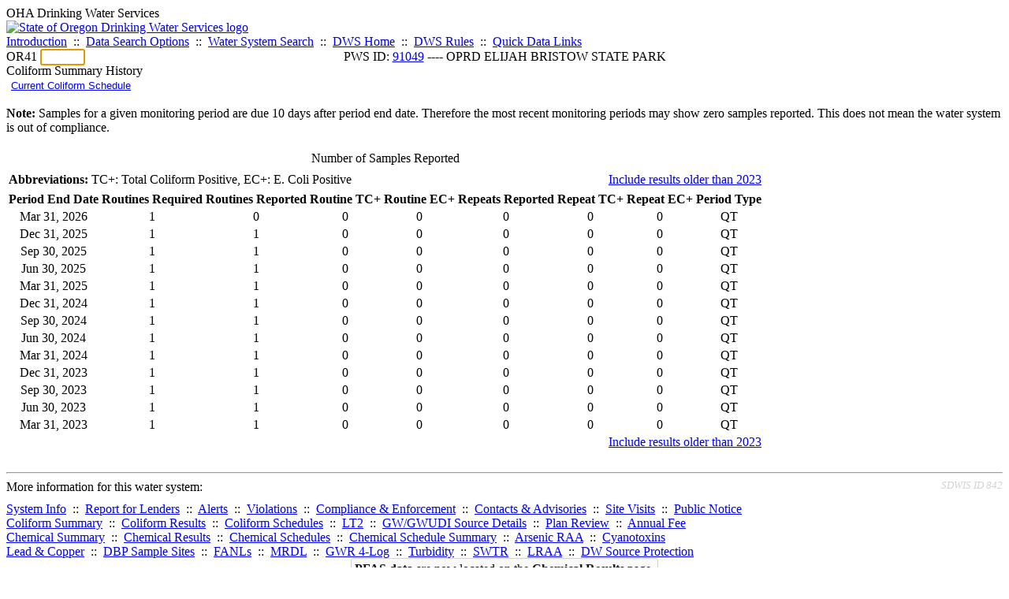

--- FILE ---
content_type: text/html; charset=UTF-8
request_url: https://yourwater.oregon.gov/colistats.php?pwsno=91049
body_size: 4037
content:
<!DOCTYPE html><html>
	<head>
	<title>91049 Coliform Summary History | Data Online | Oregon Drinking Water Services
	</title>

	<meta name='description' Content= 'Oregon Drinking Water Services Data Query Page' >
	<meta name='keywords' Content= 'Oregon Health Authority, Public Health Division, Environmental Public Health, DWS, Drinking Water Services, DWP, Drinking Water Program' ><link rel='preconnect' href='https://rsms.me/'>
	<link rel='stylesheet' href='https://rsms.me/inter/inter.css'><link rel='stylesheet' href='https://yourwater.oregon.gov/newfiles/stylesnew.css'>
	<link rel='stylesheet' href='https://yourwater.oregon.gov/newfiles/shared.css?v=1209'>	

</head><BODY >
	<a name='top'></a><div class='noscreen title'>OHA Drinking Water Services</div>
		<div class='banner noprint'>
			<div class='bannerhead'>
				<a href='http://public.health.oregon.gov/HealthyEnvironments/DrinkingWater/'>
					<img src='https://yourwater.oregon.gov/images/dwphead.png?v=aug2024' alt='State of Oregon Drinking Water Services logo'>
				</a>
			</div><div class='topnav'><a href='https://yourwater.oregon.gov/index.php'>Introduction</a>&nbsp; ::&nbsp; 
					<a href='https://yourwater.oregon.gov/search.php'>Data Search Options</a>&nbsp; ::&nbsp; 
					<a href='https://yourwater.oregon.gov/wssearch.php' title='Find a water system by PWS ID, name, or location'>Water System Search</a>&nbsp; ::&nbsp; 
					<a href='https://www.oregon.gov/oha/ph/HealthyEnvironments/DrinkingWater/' target='_blank' title='Drinking Water Services Home'>DWS Home</a>&nbsp; ::&nbsp; 
					<a href='https://www.oregon.gov/oha/ph/HealthyEnvironments/DrinkingWater/Rules/Pages/rules.aspx#oars' target='_blank' title='Drinking Water Rules'>DWS Rules</a>&nbsp; ::&nbsp; <a href='#footer'>Quick Data Links</a></div></div><div class='bannerwidth'><div class='changepws'>
				<form method=GET class='noprint'>
					OR41 <input class='changepws' type='text' size=5 name='pwsno' autofocus>
				</form>
			</div><div class='title' style='text-align:center;margin-top:-20px;'>PWS ID: <a href=https://yourwater.oregon.gov/inventory.php?pwsno=91049>91049</a> ---- OPRD ELIJAH BRISTOW STATE PARK</div>
	</div>
	<div class='titlebig bannerwidth'>Coliform Summary History</div> <form target='blank' method='post' action='https://yourwater.oregon.gov/schedulescoliform.php'>
  <input type='hidden' name='pwsno' value='91049'>
	<input type='submit' value='Current Coliform Schedule' style='background:none; border:none; color:blue; text-decoration:underline; cursor:pointer;'>
</form><br>

<b>Note: </b>Samples for a given monitoring period are due 10 days after period end date. Therefore the most recent monitoring periods may show zero samples reported. This does not mean the water system is out of compliance.<br><br><table class=new>
	<caption style='text-align:center;line-height:150%;' class='title'>Number of Samples Reported</caption>
	<thead>
		<tr>
			<td colspan=9 style='line-height:150%;'><div style='text-align:left; float:left'><b>Abbreviations: </b>TC+: Total Coliform Positive, EC+: E. Coli Positive</div>
			<div style='text-align:right; float:right'><a href=colistats.php?pwsno=91049&showall=Y>Include results older than 2023</a></div>
			</td>
		</tr>
		<tr>
			<th style='text-align:center;' scope='col'><b>Period End Date</th>
			<th style='text-align:center;' scope='col'><b>Routines Required</th>
			<th style='text-align:center;' scope='col'><b>Routines Reported</th>
			<th style='text-align:center;' scope='col'><b>Routine TC+</th> 
			<th style='text-align:center;' scope='col'><b>Routine EC+ </th> 
			<th style='text-align:center;' scope='col'><b>Repeats Reported</th> 
			<th style='text-align:center;' scope='col'><b>Repeat TC+</th> 
			<th style='text-align:center;' scope='col'><b>Repeat EC+</th>
			<th style='text-align:center;' scope='col'><b>Period Type</th>
		</tr>
	</thead>
	<tbody><tr class='new-stripe'>
				<td style='text-align:center;' nowrap scope='row'>Mar 31, 2026</td>
				<td style='text-align:center;'>1</td>
				<td style='text-align:center;'>0</td><td style='text-align:center;'>0</td><td style='text-align:center;'>0</td><td style='text-align:center;'>0</td><td style='text-align:center;'>0</td><td style='text-align:center;'>0</td><td style='text-align:center;'>QT </td>
			</tr><tr class='new-stripe'>
				<td style='text-align:center;' nowrap scope='row'>Dec 31, 2025</td>
				<td style='text-align:center;'>1</td>
				<td style='text-align:center;'>1</td><td style='text-align:center;'>0</td><td style='text-align:center;'>0</td><td style='text-align:center;'>0</td><td style='text-align:center;'>0</td><td style='text-align:center;'>0</td><td style='text-align:center;'>QT </td>
			</tr><tr class='new-stripe'>
				<td style='text-align:center;' nowrap scope='row'>Sep 30, 2025</td>
				<td style='text-align:center;'>1</td>
				<td style='text-align:center;'>1</td><td style='text-align:center;'>0</td><td style='text-align:center;'>0</td><td style='text-align:center;'>0</td><td style='text-align:center;'>0</td><td style='text-align:center;'>0</td><td style='text-align:center;'>QT </td>
			</tr><tr class='new-stripe'>
				<td style='text-align:center;' nowrap scope='row'>Jun 30, 2025</td>
				<td style='text-align:center;'>1</td>
				<td style='text-align:center;'>1</td><td style='text-align:center;'>0</td><td style='text-align:center;'>0</td><td style='text-align:center;'>0</td><td style='text-align:center;'>0</td><td style='text-align:center;'>0</td><td style='text-align:center;'>QT </td>
			</tr><tr class='new-stripe'>
				<td style='text-align:center;' nowrap scope='row'>Mar 31, 2025</td>
				<td style='text-align:center;'>1</td>
				<td style='text-align:center;'>1</td><td style='text-align:center;'>0</td><td style='text-align:center;'>0</td><td style='text-align:center;'>0</td><td style='text-align:center;'>0</td><td style='text-align:center;'>0</td><td style='text-align:center;'>QT </td>
			</tr><tr class='new-stripe'>
				<td style='text-align:center;' nowrap scope='row'>Dec 31, 2024</td>
				<td style='text-align:center;'>1</td>
				<td style='text-align:center;'>1</td><td style='text-align:center;'>0</td><td style='text-align:center;'>0</td><td style='text-align:center;'>0</td><td style='text-align:center;'>0</td><td style='text-align:center;'>0</td><td style='text-align:center;'>QT </td>
			</tr><tr class='new-stripe'>
				<td style='text-align:center;' nowrap scope='row'>Sep 30, 2024</td>
				<td style='text-align:center;'>1</td>
				<td style='text-align:center;'>1</td><td style='text-align:center;'>0</td><td style='text-align:center;'>0</td><td style='text-align:center;'>0</td><td style='text-align:center;'>0</td><td style='text-align:center;'>0</td><td style='text-align:center;'>QT </td>
			</tr><tr class='new-stripe'>
				<td style='text-align:center;' nowrap scope='row'>Jun 30, 2024</td>
				<td style='text-align:center;'>1</td>
				<td style='text-align:center;'>1</td><td style='text-align:center;'>0</td><td style='text-align:center;'>0</td><td style='text-align:center;'>0</td><td style='text-align:center;'>0</td><td style='text-align:center;'>0</td><td style='text-align:center;'>QT </td>
			</tr><tr class='new-stripe'>
				<td style='text-align:center;' nowrap scope='row'>Mar 31, 2024</td>
				<td style='text-align:center;'>1</td>
				<td style='text-align:center;'>1</td><td style='text-align:center;'>0</td><td style='text-align:center;'>0</td><td style='text-align:center;'>0</td><td style='text-align:center;'>0</td><td style='text-align:center;'>0</td><td style='text-align:center;'>QT </td>
			</tr><tr class='new-stripe'>
				<td style='text-align:center;' nowrap scope='row'>Dec 31, 2023</td>
				<td style='text-align:center;'>1</td>
				<td style='text-align:center;'>1</td><td style='text-align:center;'>0</td><td style='text-align:center;'>0</td><td style='text-align:center;'>0</td><td style='text-align:center;'>0</td><td style='text-align:center;'>0</td><td style='text-align:center;'>QT </td>
			</tr><tr class='new-stripe'>
				<td style='text-align:center;' nowrap scope='row'>Sep 30, 2023</td>
				<td style='text-align:center;'>1</td>
				<td style='text-align:center;'>1</td><td style='text-align:center;'>0</td><td style='text-align:center;'>0</td><td style='text-align:center;'>0</td><td style='text-align:center;'>0</td><td style='text-align:center;'>0</td><td style='text-align:center;'>QT </td>
			</tr><tr class='new-stripe'>
				<td style='text-align:center;' nowrap scope='row'>Jun 30, 2023</td>
				<td style='text-align:center;'>1</td>
				<td style='text-align:center;'>1</td><td style='text-align:center;'>0</td><td style='text-align:center;'>0</td><td style='text-align:center;'>0</td><td style='text-align:center;'>0</td><td style='text-align:center;'>0</td><td style='text-align:center;'>QT </td>
			</tr><tr class='new-stripe'>
				<td style='text-align:center;' nowrap scope='row'>Mar 31, 2023</td>
				<td style='text-align:center;'>1</td>
				<td style='text-align:center;'>1</td><td style='text-align:center;'>0</td><td style='text-align:center;'>0</td><td style='text-align:center;'>0</td><td style='text-align:center;'>0</td><td style='text-align:center;'>0</td><td style='text-align:center;'>QT </td>
			</tr><tfoot>
		<tr>
			<td style='text-align:right' colspan=9><a href=colistats.php?pwsno=91049&showall=Y>Include results older than 2023</a></td>
		</tr>
	</tfoot>
	</tbody>
</table><br>
<a name='footer'></a>
<div class='bannerwidth noprint'><hr>
		<div style='padding-bottom:10px;'>
			More information for this water system: <span style='float:right;color:lightgray;font-size:80%;'>
					<i>SDWIS ID 842</i>
				</span></div>

		<div class='footinc'>
			<a href='inventory.php?pwsno=91049'>System Info</a>&nbsp; ::&nbsp; 
			<a href='complianceletter.php?pwsno=91049'>Report for Lenders</a>&nbsp; ::&nbsp; 
			<a href='alerts.php?pwsno=91049'>Alerts</a>&nbsp; ::&nbsp; 
			<a href='violsum.php?pwsno=91049'>Violations</a>&nbsp; ::&nbsp; 
			<a href='enforce.php?pwsno=91049'>Compliance & Enforcement</a>&nbsp; ::&nbsp; 
			<a href='cr-pws.php?pwsno=91049'>Contacts & Advisories</a>&nbsp; ::&nbsp; 
			<a href='sitevisits.php?pwsno=91049'>Site Visits</a>&nbsp; ::&nbsp; 
			<a href='pubnote.php?pwsno=91049'>Public Notice</a>
			<br>

			<a href='colistats.php?pwsno=91049'>Coliform Summary</a>&nbsp; ::&nbsp; 
			<a href='dcoliform.php?pwsno=91049'>Coliform Results</a>&nbsp; ::&nbsp; 
			<a href='schedulescoliform.php?pwsno=91049'>Coliform Schedules</a>&nbsp; ::&nbsp; 
			<a href='lt2.php?pwsno=91049' title='LT2 Schedules and Sample Results'>LT2</a>&nbsp; ::&nbsp; 
			<a href='gwudi.php?pwsno=91049'>GW/GWUDI Source Details</a>&nbsp; ::&nbsp; 
			<a href='planreview.php?pwsno=91049'>Plan Review</a>&nbsp; ::&nbsp; 
			<a href='wsfee.php?pwsno=91049'>Annual Fee</a>
			<br>

			<a href='chemsum.php?pwsno=91049'>Chemical Summary</a>&nbsp; ::&nbsp; 
			<a href='chems.php?pwsno=91049'>Chemical Results</a>&nbsp; ::&nbsp; 
			<a href='schedule_status.php?pwsno=91049' title='This page may take a few minutes to load.'>Chemical Schedules</a>&nbsp; ::&nbsp; 
			<a href='scheduleschems.php?pwsno=91049'>Chemical Schedule Summary</a>&nbsp; ::&nbsp; 
			<a href='averages.php?pwsno=91049' title='Arsenic Running Annual Averages'>Arsenic RAA</a>&nbsp; ::&nbsp; 
			<a href='cyano.php?pwsno=91049' title='Cyanotoxin Sample Results'>Cyanotoxins</a>
			<br>

			<a href='leadcopper.php?pwsno=91049'>Lead & Copper</a>&nbsp; ::&nbsp; 
			<a href='dbpsites.php?pwsno=91049'>DBP Sample Sites</a>&nbsp; ::&nbsp; 
			<a href='fanls.php?pwsno=91049' title='Facility Analyte Levels'>FANLs</a>&nbsp; ::&nbsp; 
			<a href='mrdl.php?pwsno=91049' title='Maximum Residual Disinfectant Level'>MRDL</a>&nbsp; ::&nbsp; 
			<a href='chlorine_summaries.php?pwsno=91049'>GWR 4-Log</a>&nbsp; ::&nbsp; 
			<a href='turbidity.php?pwsno=91049'>Turbidity</a>&nbsp; ::&nbsp; 
			<a href='surface.php?pwsno=91049' title='Surface Water Treatment Rule'>SWTR</a>&nbsp; ::&nbsp; 
			<a href='averageslraa.php?pwsno=91049' title='Locational Running Annual Averages'>LRAA</a>&nbsp; ::&nbsp; 
			<a href='dwsp.php?pwsno=91049'>DW Source Protection</a>
			<br><div style='text-align:center;padding-top:4px;'>
				<a href='chems.php?pwsno=91049' style='text-decoration:none;color:#151515;' title='Go to the chemical results page for this water system'>
					<span style='padding:4px;color:#151515;background-color:#fafafa; border:1px solid lightgray; border-radius:3px;text-decoration:none;'>
						<b>PFAS data</b> are now located on the <b>Chemical Results</b> page.
					</span>
				</a>
			</div></div><hr align=left>
	<div style='padding-bottom:10px;'>
		Information for all water systems:
	</div>
	<div class='footinc'>
		<a href='inventorylist.php'>Water System Inventory</a>&nbsp; ::&nbsp; 
			<a href='wss.php'>Water System Surveys</a>&nbsp; ::&nbsp; 
			<a href='osp.php'>Outstanding Performers</a>&nbsp; ::&nbsp; 
			<a href='wtpinsp.php'>Treatment Plant Inspections</a>&nbsp; ::&nbsp; 
			<a href='treatment.php'>Treatment</a>&nbsp; ::&nbsp; 
			<a href='plancounty.php'>Plan Reviews</a>
		<br>
			<a href='alertscounty.php'>Alerts</a>&nbsp; ::&nbsp; 
			<a href='violcounty.php'>Violations</a>&nbsp; ::&nbsp; 
			<A href='compliance.php'>Compliance & Enforcement</a>&nbsp; ::&nbsp; 
			<A href='sigdefs.php'>Deficiencies</a>&nbsp; ::&nbsp; 
			<a href='sscore.php'>System Scores</a>&nbsp; ::&nbsp; 
			<a href='exceedance.php'>Exceedances</a>&nbsp; ::&nbsp; 
			<a href='pncounty.php'>Public Notices</a>&nbsp; ::&nbsp; 
			<a href='servicelines.php'>Service Lines</a>
		<br>
			<a href='advisories.php'>Water Advisories</a>&nbsp; ::&nbsp; 
			<a href='cr-all.php'>Contact Reports</a>&nbsp; ::&nbsp; 
			<a href='cyanocounty.php'>Cyanotoxins</a>&nbsp; ::&nbsp; 
			<a href='pfascounty.php'>PFAS</a>&nbsp; ::&nbsp; 
			<a href='wildfirevocs.php'>Post-wildfire VOCs</a>&nbsp; ::&nbsp; 
			<a href='fluoride.php'>Fluoride</a>&nbsp; ::&nbsp; 
			<a href='cert.php'>Certification List</a>&nbsp; ::&nbsp; 
			<a href='dwsp-all.php'>DW Source Protection</a>
		<br></div>
	<hr>
	Main menu:
	<div class='footinc' style='display:inline-block;'>
	<a href='https://yourwater.oregon.gov/index.php'>Introduction</a>&nbsp; ::&nbsp; 
					<a href='https://yourwater.oregon.gov/search.php'>Data Search Options</a>&nbsp; ::&nbsp; 
					<a href='https://yourwater.oregon.gov/wssearch.php' title='Find a water system by PWS ID, name, or location'>Water System Search</a>&nbsp; ::&nbsp; 
					<a href='https://www.oregon.gov/oha/ph/HealthyEnvironments/DrinkingWater/' target='_blank' title='Drinking Water Services Home'>DWS Home</a>&nbsp; ::&nbsp; 
					<a href='https://www.oregon.gov/oha/ph/HealthyEnvironments/DrinkingWater/Rules/Pages/rules.aspx#oars' target='_blank' title='Drinking Water Rules'>DWS Rules</a></div>
	<hr><div style='padding:10px 0px;'>Need help? <a href='mailto:Info.DrinkingWater@odhsoha.oregon.gov?subject=Data Online - PWS 91049 - Coliform Summary History'>Email Drinking Water Services</a> for assistance.<span style='float:right;'><a href='/webforms' target='_blank' class='btntag'>Staff/Partner Login</a></span>
		<br>
	</div>

</div>	<script async src="https://www.googletagmanager.com/gtag/js?id=G-1RVQ25KTSK"></script>
	<script>
		var thisurl = window.location.href;
		var accstring="";
		if(thisurl.toLowerCase().includes("feetype=acc")) {
			var accstring="?feetype=acc";
		}

		window.dataLayer = window.dataLayer || [];
		function gtag(){dataLayer.push(arguments);}
		gtag('js', new Date());

		gtag('config', 'G-1RVQ25KTSK', {
		'page_location': location.protocol + '//' + location.host + location.pathname + accstring,
		});
	</script>
	</BODY>
</HTML>